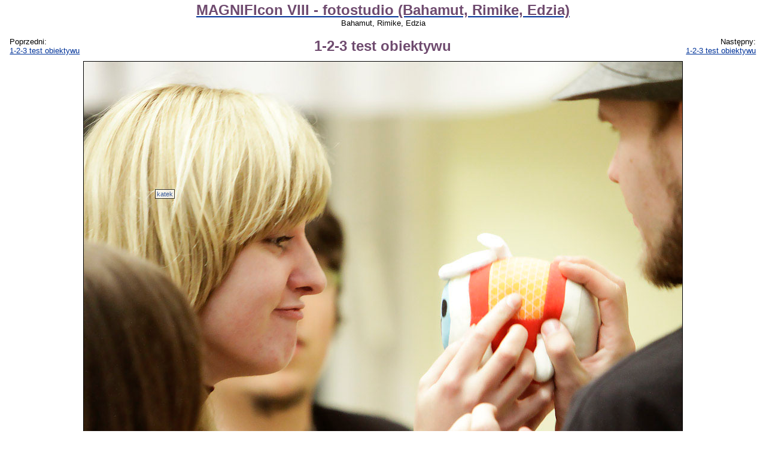

--- FILE ---
content_type: text/html; charset=UTF-8
request_url: https://anime.com.pl/1-2-3_test_obiektywu,gallery,view,51614.html
body_size: 6001
content:
<!DOCTYPE HTML PUBLIC "-//W3C//DTD HTML 4.0 Transitional//EN">
<HTML LANG=pl>
<HEAD>
	<TITLE>MAGNIFIcon VIII - fotostudio (Bahamut, Rimike, Edzia): 1-2-3 test obiektywu - Bahamut, Rimike, Edzia</TITLE>
	<META NAME="description" CONTENT="Galeria przedstawia obszerny zbiór portretów osób obecnych na krakowskim konwencie. Smaczkiem tej galerii są rejestracje strojów niektórych cosplayerów, którzy ostatecznie zrezygnowali z wystąpienia na scenie. Plus, jak zwykle, fun fotostudyjny. Zapraszamy do oglądania i komentowania."> 
	<META NAME="keywords" CONTENT="anime, manga, obrazek, obrazki, zdjęcie, zdjęcia, tapeta, tapety, rysunek, rysunki, rysownik, fanart, fanarty, cosplay, galeria, galerie, jpg, jpeg, png, gif"> 
	<META NAME="reply-to" CONTENT="webmaster@anime.com.pl"> 
	<META NAME="language" CONTENT="pl"> 
	<META HTTP-EQUIV="content-language" CONTENT="pl"> 
	<META HTTP-EQUIV="content-type" CONTENT="text/html; charset=UTF-8"> 
	<LINK REL="stylesheet" TYPE="text/css" HREF="layout/pankracy/main.css">
	<LINK REL="stylesheet" TYPE="text/css" HREF="css/gallery.css">
	<LINK REL="icon" HREF="img/acp_icon.png" TYPE="image/png">
	<LINK REL="shortcut icon" HREF="img/acp_icon.png" TYPE="image/png">
	<LINK REL="start" HREF="index.html" TITLE="Strona główna">
	<LINK REL="search" HREF="search.html" TITLE="Szukacz">
	<LINK REL="search" HREF="search.xml" TITLE="Przeszukaj anime.com.pl" TYPE="application/opensearchdescription+xml">
	<LINK REL="alternate" HREF="feed.php?mode=rss&amp;content=galleries" TITLE="anime.com.pl - najnowsze galerie" TYPE="application/rss+xml">
	<LINK REL="alternate" HREF="feed.php?mode=atom&amp;content=galleries" TITLE="anime.com.pl - najnowsze galerie" TYPE="application/atom+xml">
	<LINK REL="prev" HREF="1-2-3_test_obiektywu,gallery,view,51613.html" TITLE="1-2-3 test obiektywu">
	<LINK REL="next" HREF="1-2-3_test_obiektywu,gallery,view,51615.html" TITLE="1-2-3 test obiektywu">
	<LINK REL="index" HREF="MAGNIFIcon_VIII_-_fotostudio_%28Bahamut%2C_Rimike%2C_Edzia%29,gallery,browse,1105.html" TITLE="MAGNIFIcon VIII - fotostudio (Bahamut, Rimike, Edzia)">
	<SCRIPT TYPE="text/javascript" SRC="https://ajax.aspnetcdn.com/ajax/jQuery/jquery-1.5.1.min.js"></SCRIPT>
	<SCRIPT TYPE="text/javascript" SRC="js/acptools.js"></SCRIPT>
<!--[if lt IE 7.]>
	<SCRIPT DEFER TYPE="text/javascript" SRC="js/pngfix.js"></SCRIPT>
<![endif]-->
	<SCRIPT TYPE="text/javascript">
	var _paq = window._paq = window._paq || [];
	/* tracker methods like "setCustomDimension" should be called before "trackPageView" */
	_paq.push(['trackPageView']);
	_paq.push(['enableLinkTracking']);
	(function() {
		var u="https://matomo.komitywa.net/";
		_paq.push(['setTrackerUrl', u+'matomo.php']);
		_paq.push(['setSiteId', '2']);
		var d=document, g=d.createElement('script'), s=d.getElementsByTagName('script')[0];
		g.type='text/javascript'; g.async=true; g.src=u+'matomo.js'; s.parentNode.insertBefore(g,s);
	})();
	</SCRIPT>
</HEAD>
<BODY>
<!-- exe: 0.038300037384033 -->
	
<div id="maincontainer"><p class="center"><a href="MAGNIFIcon_VIII_-_fotostudio_%28Bahamut%2C_Rimike%2C_Edzia%29,gallery,browse,1105.html"><big class="title">MAGNIFIcon VIII - fotostudio (Bahamut, Rimike, Edzia)</big></a><br />Bahamut, Rimike, Edzia</p><table style="width: 100%;"><tr><td style="width: 20%;" class="left">Poprzedni:<br /><a id="prevImage" href="1-2-3_test_obiektywu,gallery,view,51613.html">1-2-3 test obiektywu</a></td><td class="center"><big class="title">1-2-3 test obiektywu</big></td><td style="width: 20%;" class="right">Następny:<br /><a id="nextImage" href="1-2-3_test_obiektywu,gallery,view,51615.html">1-2-3 test obiektywu</a></td></tr></table><div id="imgcontainer" style="width: 1000px; height: 667px;"><img id="preview" src="galleries/11/1105/thumbnails/00051614-120x90.jpg" width="1000" height="667" alt="1-2-3 test obiektywu (preview)" /><a href="gallery,addtag,51614.html"><img id="main" src="galleries/11/1105/_MG_5040a.jpg" width="1000" height="667" alt="MAGNIFIcon VIII - fotostudio (Bahamut, Rimike, Edzia): 1-2-3 test obiektywu" ismap="ismap" /></a><div class="nametag" style="left: 119px; top: 213px;"><a href="katek,user,profile,6104.html">katek</a></div></div><p class="center"><small>Jeśli jesteś na tym zdjęciu kliknij w zdjęcie, aby postawić swoją etykietkę.<br />Etykietki: <span onclick="this.innerHTML = toggleClassProperty('div.nametag', 'visibility', 'visible', 'hidden') == 'visible' ? 'pokaż' : 'ukryj';">ukryj</span> <a href=""></a></small></p><div><a href="1-2-3_test_obiektywu,gallery,view,51613.html"><img src="galleries/11/1105/thumbnails/00051613-120x90.jpg" width="120" height="80" alt="" class="thumbnail floatl" /></a><a href="1-2-3_test_obiektywu,gallery,view,51615.html"><img src="galleries/11/1105/thumbnails/00051615-120x90.jpg" width="60" height="90" alt="" class="thumbnail floatr" /></a><table style="margin-left: auto; margin-right: auto;"><tr><th class="right">Wymiary:</th><td class="left">1000 x 667</td></tr><tr><th class="right">Rozmiar:</th><td class="left">100,89 KB</td></tr><tr><th class="right">Data dodania:</th><td class="left">23.06.2010, 21:26:43</td></tr><tr><th class="right">Wyświetleń:</th><td class="left">1354</td></tr><tr><th class="right" style="vertical-align: top">Użytkownicy:</th><td class="left"><a href="katek,user,profile,6104.html">katek</a></td></tr><tr><td class="just" colspan="2"></td></tr></table></div><p class="center"><a href="MAGNIFIcon_VIII_-_fotostudio_%28Bahamut%2C_Rimike%2C_Edzia%29,gallery,browse,1105.html">Powrót do galerii</a></p></div>
<script type="text/javascript">
$(document).keypress(function(e)
{
	var key = e == null ? event.keyCode : e.which;
	switch (key)
	{
		case 50:
		case 52:
			if ($('#prevImage').length)
			{
				document.location = $('#prevImage').attr('href');
			}
			break;
		case 54:
		case 56:
			if ($('#nextImage').length)
			{
				document.location = $('#nextImage').attr('href');
			}
			break;
	}
});
</script>
	<NOSCRIPT><IMG REFERRERPOLICY="no-referrer-when-downgrade" SRC="https://matomo.komitywa.net/matomo.php?idsite=2&amp;rec=1" STYLE="border:0" ALT="" /></NOSCRIPT></BODY></HTML>

--- FILE ---
content_type: text/css
request_url: https://anime.com.pl/css/gallery.css
body_size: 683
content:
/* thumbnails table */
table#thumbnails {margin: 0.2em auto;}
table#thumbnails td {text-align: center; font-size: 8pt;}

/* page main container */
div#maincontainer {margin: 0.2em 1em; text-align: center;}

/* image container */
div#imgcontainer {position: relative; left: 0; top: 0; margin: 0.5em auto; padding: 0; border: 1px solid #000; text-align: center;}

/* images */
img#main {z-index: 1; position: absolute; left: 0; right: 0; border: none;}
img#preview {position: absolute; left: 0; right: 0; border: none;}

/* name tag */
div.nametag {z-index: 2; position: absolute; margin: 0; padding: 1px 2px; background-color: #fff; opacity: 0.75; border: 1px solid #000; font-size: 8pt; visibility: visible;}
div:hover.nametag {opacity: 1;}
div.nametag > a {color: #003399; text-decoration: none;}

/* titles */
big.title {font-size: 18pt;}
